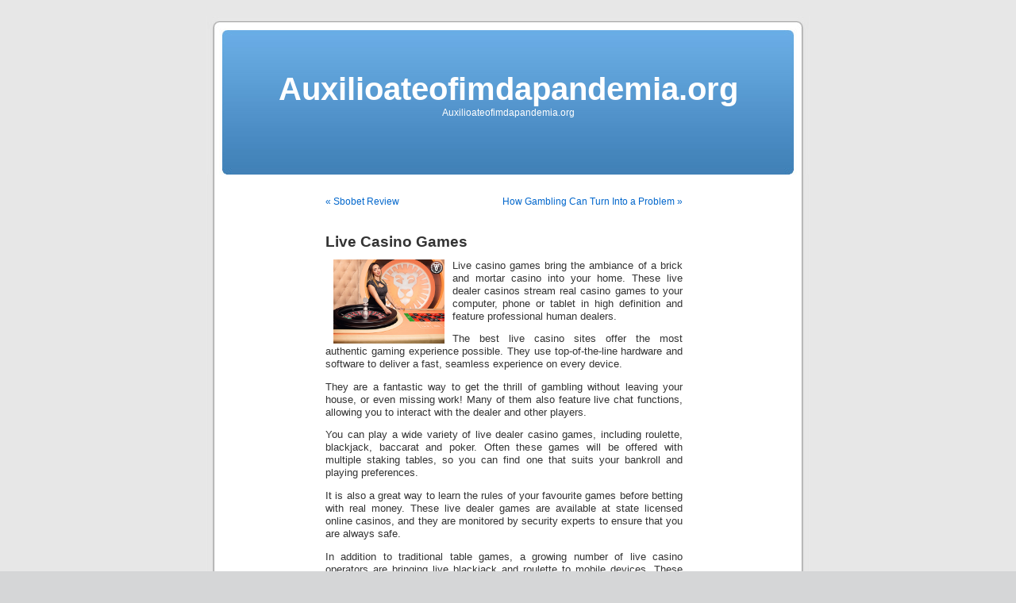

--- FILE ---
content_type: text/html; charset=UTF-8
request_url: https://auxilioateofimdapandemia.org/live-casino-games/
body_size: 7524
content:
<!DOCTYPE html PUBLIC "-//W3C//DTD XHTML 1.0 Transitional//EN" "http://www.w3.org/TR/xhtml1/DTD/xhtml1-transitional.dtd">
<html xmlns="http://www.w3.org/1999/xhtml" lang="en-US">

<head profile="http://gmpg.org/xfn/11">
<meta http-equiv="Content-Type" content="text/html; charset=UTF-8" />

<title>Live Casino Games - Auxilioateofimdapandemia.org Auxilioateofimdapandemia.org</title>

<link rel="stylesheet" href="https://auxilioateofimdapandemia.org/wp-content/themes/default/style.css" type="text/css" media="screen" />
<link rel="pingback" href="https://auxilioateofimdapandemia.org/xmlrpc.php" />

<style type="text/css" media="screen">

	#page { background: url("https://auxilioateofimdapandemia.org/wp-content/themes/default/images/kubrickbgwide.jpg") repeat-y top; border: none; }

</style>

 

<meta name='robots' content='index, follow, max-image-preview:large, max-snippet:-1, max-video-preview:-1' />

	<!-- This site is optimized with the Yoast SEO plugin v21.1 - https://yoast.com/wordpress/plugins/seo/ -->
	<link rel="canonical" href="https://auxilioateofimdapandemia.org/live-casino-games/" />
	<meta property="og:locale" content="en_US" />
	<meta property="og:type" content="article" />
	<meta property="og:title" content="Live Casino Games - Auxilioateofimdapandemia.org" />
	<meta property="og:description" content="Live casino games bring the ambiance of a brick and mortar casino into your home. These live dealer casinos stream real casino games to your computer, phone or tablet in high definition and feature professional human dealers. The best live casino sites offer the most authentic gaming experience possible. They use top-of-the-line hardware and software [&hellip;]" />
	<meta property="og:url" content="https://auxilioateofimdapandemia.org/live-casino-games/" />
	<meta property="og:site_name" content="Auxilioateofimdapandemia.org" />
	<meta property="article:published_time" content="2023-02-22T01:44:47+00:00" />
	<meta property="og:image" content="https://i.imgur.com/5waVhpf.jpg" />
	<meta name="author" content="admin1989" />
	<meta name="twitter:card" content="summary_large_image" />
	<meta name="twitter:label1" content="Written by" />
	<meta name="twitter:data1" content="admin1989" />
	<meta name="twitter:label2" content="Est. reading time" />
	<meta name="twitter:data2" content="3 minutes" />
	<script type="application/ld+json" class="yoast-schema-graph">{"@context":"https://schema.org","@graph":[{"@type":"WebPage","@id":"https://auxilioateofimdapandemia.org/live-casino-games/","url":"https://auxilioateofimdapandemia.org/live-casino-games/","name":"Live Casino Games - Auxilioateofimdapandemia.org","isPartOf":{"@id":"https://auxilioateofimdapandemia.org/#website"},"primaryImageOfPage":{"@id":"https://auxilioateofimdapandemia.org/live-casino-games/#primaryimage"},"image":{"@id":"https://auxilioateofimdapandemia.org/live-casino-games/#primaryimage"},"thumbnailUrl":"https://i.imgur.com/5waVhpf.jpg","datePublished":"2023-02-22T01:44:47+00:00","dateModified":"2023-02-22T01:44:47+00:00","author":{"@id":"https://auxilioateofimdapandemia.org/#/schema/person/4d1bef45a31b6d9d8ebb010c10ca31db"},"breadcrumb":{"@id":"https://auxilioateofimdapandemia.org/live-casino-games/#breadcrumb"},"inLanguage":"en-US","potentialAction":[{"@type":"ReadAction","target":["https://auxilioateofimdapandemia.org/live-casino-games/"]}]},{"@type":"ImageObject","inLanguage":"en-US","@id":"https://auxilioateofimdapandemia.org/live-casino-games/#primaryimage","url":"https://i.imgur.com/5waVhpf.jpg","contentUrl":"https://i.imgur.com/5waVhpf.jpg"},{"@type":"BreadcrumbList","@id":"https://auxilioateofimdapandemia.org/live-casino-games/#breadcrumb","itemListElement":[{"@type":"ListItem","position":1,"name":"Home","item":"https://auxilioateofimdapandemia.org/"},{"@type":"ListItem","position":2,"name":"Live Casino Games"}]},{"@type":"WebSite","@id":"https://auxilioateofimdapandemia.org/#website","url":"https://auxilioateofimdapandemia.org/","name":"Auxilioateofimdapandemia.org","description":"Auxilioateofimdapandemia.org","potentialAction":[{"@type":"SearchAction","target":{"@type":"EntryPoint","urlTemplate":"https://auxilioateofimdapandemia.org/?s={search_term_string}"},"query-input":"required name=search_term_string"}],"inLanguage":"en-US"},{"@type":"Person","@id":"https://auxilioateofimdapandemia.org/#/schema/person/4d1bef45a31b6d9d8ebb010c10ca31db","name":"admin1989","image":{"@type":"ImageObject","inLanguage":"en-US","@id":"https://auxilioateofimdapandemia.org/#/schema/person/image/","url":"https://secure.gravatar.com/avatar/a5860df09a0f1748676fd52d1d8f4aa7?s=96&d=mm&r=g","contentUrl":"https://secure.gravatar.com/avatar/a5860df09a0f1748676fd52d1d8f4aa7?s=96&d=mm&r=g","caption":"admin1989"},"sameAs":["https://auxilioateofimdapandemia.org"],"url":"https://auxilioateofimdapandemia.org/author/admin1989/"}]}</script>
	<!-- / Yoast SEO plugin. -->


<link rel="alternate" type="application/rss+xml" title="Auxilioateofimdapandemia.org &raquo; Feed" href="https://auxilioateofimdapandemia.org/feed/" />
<link rel="alternate" type="application/rss+xml" title="Auxilioateofimdapandemia.org &raquo; Comments Feed" href="https://auxilioateofimdapandemia.org/comments/feed/" />
<script type="text/javascript">
window._wpemojiSettings = {"baseUrl":"https:\/\/s.w.org\/images\/core\/emoji\/14.0.0\/72x72\/","ext":".png","svgUrl":"https:\/\/s.w.org\/images\/core\/emoji\/14.0.0\/svg\/","svgExt":".svg","source":{"concatemoji":"https:\/\/auxilioateofimdapandemia.org\/wp-includes\/js\/wp-emoji-release.min.js?ver=6.1.9"}};
/*! This file is auto-generated */
!function(e,a,t){var n,r,o,i=a.createElement("canvas"),p=i.getContext&&i.getContext("2d");function s(e,t){var a=String.fromCharCode,e=(p.clearRect(0,0,i.width,i.height),p.fillText(a.apply(this,e),0,0),i.toDataURL());return p.clearRect(0,0,i.width,i.height),p.fillText(a.apply(this,t),0,0),e===i.toDataURL()}function c(e){var t=a.createElement("script");t.src=e,t.defer=t.type="text/javascript",a.getElementsByTagName("head")[0].appendChild(t)}for(o=Array("flag","emoji"),t.supports={everything:!0,everythingExceptFlag:!0},r=0;r<o.length;r++)t.supports[o[r]]=function(e){if(p&&p.fillText)switch(p.textBaseline="top",p.font="600 32px Arial",e){case"flag":return s([127987,65039,8205,9895,65039],[127987,65039,8203,9895,65039])?!1:!s([55356,56826,55356,56819],[55356,56826,8203,55356,56819])&&!s([55356,57332,56128,56423,56128,56418,56128,56421,56128,56430,56128,56423,56128,56447],[55356,57332,8203,56128,56423,8203,56128,56418,8203,56128,56421,8203,56128,56430,8203,56128,56423,8203,56128,56447]);case"emoji":return!s([129777,127995,8205,129778,127999],[129777,127995,8203,129778,127999])}return!1}(o[r]),t.supports.everything=t.supports.everything&&t.supports[o[r]],"flag"!==o[r]&&(t.supports.everythingExceptFlag=t.supports.everythingExceptFlag&&t.supports[o[r]]);t.supports.everythingExceptFlag=t.supports.everythingExceptFlag&&!t.supports.flag,t.DOMReady=!1,t.readyCallback=function(){t.DOMReady=!0},t.supports.everything||(n=function(){t.readyCallback()},a.addEventListener?(a.addEventListener("DOMContentLoaded",n,!1),e.addEventListener("load",n,!1)):(e.attachEvent("onload",n),a.attachEvent("onreadystatechange",function(){"complete"===a.readyState&&t.readyCallback()})),(e=t.source||{}).concatemoji?c(e.concatemoji):e.wpemoji&&e.twemoji&&(c(e.twemoji),c(e.wpemoji)))}(window,document,window._wpemojiSettings);
</script>
<style type="text/css">
img.wp-smiley,
img.emoji {
	display: inline !important;
	border: none !important;
	box-shadow: none !important;
	height: 1em !important;
	width: 1em !important;
	margin: 0 0.07em !important;
	vertical-align: -0.1em !important;
	background: none !important;
	padding: 0 !important;
}
</style>
	
<link rel='stylesheet' id='wp-block-library-css' href='https://auxilioateofimdapandemia.org/wp-includes/css/dist/block-library/style.min.css?ver=6.1.9' type='text/css' media='all' />
<link rel='stylesheet' id='classic-theme-styles-css' href='https://auxilioateofimdapandemia.org/wp-includes/css/classic-themes.min.css?ver=1' type='text/css' media='all' />
<style id='global-styles-inline-css' type='text/css'>
body{--wp--preset--color--black: #000000;--wp--preset--color--cyan-bluish-gray: #abb8c3;--wp--preset--color--white: #ffffff;--wp--preset--color--pale-pink: #f78da7;--wp--preset--color--vivid-red: #cf2e2e;--wp--preset--color--luminous-vivid-orange: #ff6900;--wp--preset--color--luminous-vivid-amber: #fcb900;--wp--preset--color--light-green-cyan: #7bdcb5;--wp--preset--color--vivid-green-cyan: #00d084;--wp--preset--color--pale-cyan-blue: #8ed1fc;--wp--preset--color--vivid-cyan-blue: #0693e3;--wp--preset--color--vivid-purple: #9b51e0;--wp--preset--gradient--vivid-cyan-blue-to-vivid-purple: linear-gradient(135deg,rgba(6,147,227,1) 0%,rgb(155,81,224) 100%);--wp--preset--gradient--light-green-cyan-to-vivid-green-cyan: linear-gradient(135deg,rgb(122,220,180) 0%,rgb(0,208,130) 100%);--wp--preset--gradient--luminous-vivid-amber-to-luminous-vivid-orange: linear-gradient(135deg,rgba(252,185,0,1) 0%,rgba(255,105,0,1) 100%);--wp--preset--gradient--luminous-vivid-orange-to-vivid-red: linear-gradient(135deg,rgba(255,105,0,1) 0%,rgb(207,46,46) 100%);--wp--preset--gradient--very-light-gray-to-cyan-bluish-gray: linear-gradient(135deg,rgb(238,238,238) 0%,rgb(169,184,195) 100%);--wp--preset--gradient--cool-to-warm-spectrum: linear-gradient(135deg,rgb(74,234,220) 0%,rgb(151,120,209) 20%,rgb(207,42,186) 40%,rgb(238,44,130) 60%,rgb(251,105,98) 80%,rgb(254,248,76) 100%);--wp--preset--gradient--blush-light-purple: linear-gradient(135deg,rgb(255,206,236) 0%,rgb(152,150,240) 100%);--wp--preset--gradient--blush-bordeaux: linear-gradient(135deg,rgb(254,205,165) 0%,rgb(254,45,45) 50%,rgb(107,0,62) 100%);--wp--preset--gradient--luminous-dusk: linear-gradient(135deg,rgb(255,203,112) 0%,rgb(199,81,192) 50%,rgb(65,88,208) 100%);--wp--preset--gradient--pale-ocean: linear-gradient(135deg,rgb(255,245,203) 0%,rgb(182,227,212) 50%,rgb(51,167,181) 100%);--wp--preset--gradient--electric-grass: linear-gradient(135deg,rgb(202,248,128) 0%,rgb(113,206,126) 100%);--wp--preset--gradient--midnight: linear-gradient(135deg,rgb(2,3,129) 0%,rgb(40,116,252) 100%);--wp--preset--duotone--dark-grayscale: url('#wp-duotone-dark-grayscale');--wp--preset--duotone--grayscale: url('#wp-duotone-grayscale');--wp--preset--duotone--purple-yellow: url('#wp-duotone-purple-yellow');--wp--preset--duotone--blue-red: url('#wp-duotone-blue-red');--wp--preset--duotone--midnight: url('#wp-duotone-midnight');--wp--preset--duotone--magenta-yellow: url('#wp-duotone-magenta-yellow');--wp--preset--duotone--purple-green: url('#wp-duotone-purple-green');--wp--preset--duotone--blue-orange: url('#wp-duotone-blue-orange');--wp--preset--font-size--small: 13px;--wp--preset--font-size--medium: 20px;--wp--preset--font-size--large: 36px;--wp--preset--font-size--x-large: 42px;--wp--preset--spacing--20: 0.44rem;--wp--preset--spacing--30: 0.67rem;--wp--preset--spacing--40: 1rem;--wp--preset--spacing--50: 1.5rem;--wp--preset--spacing--60: 2.25rem;--wp--preset--spacing--70: 3.38rem;--wp--preset--spacing--80: 5.06rem;}:where(.is-layout-flex){gap: 0.5em;}body .is-layout-flow > .alignleft{float: left;margin-inline-start: 0;margin-inline-end: 2em;}body .is-layout-flow > .alignright{float: right;margin-inline-start: 2em;margin-inline-end: 0;}body .is-layout-flow > .aligncenter{margin-left: auto !important;margin-right: auto !important;}body .is-layout-constrained > .alignleft{float: left;margin-inline-start: 0;margin-inline-end: 2em;}body .is-layout-constrained > .alignright{float: right;margin-inline-start: 2em;margin-inline-end: 0;}body .is-layout-constrained > .aligncenter{margin-left: auto !important;margin-right: auto !important;}body .is-layout-constrained > :where(:not(.alignleft):not(.alignright):not(.alignfull)){max-width: var(--wp--style--global--content-size);margin-left: auto !important;margin-right: auto !important;}body .is-layout-constrained > .alignwide{max-width: var(--wp--style--global--wide-size);}body .is-layout-flex{display: flex;}body .is-layout-flex{flex-wrap: wrap;align-items: center;}body .is-layout-flex > *{margin: 0;}:where(.wp-block-columns.is-layout-flex){gap: 2em;}.has-black-color{color: var(--wp--preset--color--black) !important;}.has-cyan-bluish-gray-color{color: var(--wp--preset--color--cyan-bluish-gray) !important;}.has-white-color{color: var(--wp--preset--color--white) !important;}.has-pale-pink-color{color: var(--wp--preset--color--pale-pink) !important;}.has-vivid-red-color{color: var(--wp--preset--color--vivid-red) !important;}.has-luminous-vivid-orange-color{color: var(--wp--preset--color--luminous-vivid-orange) !important;}.has-luminous-vivid-amber-color{color: var(--wp--preset--color--luminous-vivid-amber) !important;}.has-light-green-cyan-color{color: var(--wp--preset--color--light-green-cyan) !important;}.has-vivid-green-cyan-color{color: var(--wp--preset--color--vivid-green-cyan) !important;}.has-pale-cyan-blue-color{color: var(--wp--preset--color--pale-cyan-blue) !important;}.has-vivid-cyan-blue-color{color: var(--wp--preset--color--vivid-cyan-blue) !important;}.has-vivid-purple-color{color: var(--wp--preset--color--vivid-purple) !important;}.has-black-background-color{background-color: var(--wp--preset--color--black) !important;}.has-cyan-bluish-gray-background-color{background-color: var(--wp--preset--color--cyan-bluish-gray) !important;}.has-white-background-color{background-color: var(--wp--preset--color--white) !important;}.has-pale-pink-background-color{background-color: var(--wp--preset--color--pale-pink) !important;}.has-vivid-red-background-color{background-color: var(--wp--preset--color--vivid-red) !important;}.has-luminous-vivid-orange-background-color{background-color: var(--wp--preset--color--luminous-vivid-orange) !important;}.has-luminous-vivid-amber-background-color{background-color: var(--wp--preset--color--luminous-vivid-amber) !important;}.has-light-green-cyan-background-color{background-color: var(--wp--preset--color--light-green-cyan) !important;}.has-vivid-green-cyan-background-color{background-color: var(--wp--preset--color--vivid-green-cyan) !important;}.has-pale-cyan-blue-background-color{background-color: var(--wp--preset--color--pale-cyan-blue) !important;}.has-vivid-cyan-blue-background-color{background-color: var(--wp--preset--color--vivid-cyan-blue) !important;}.has-vivid-purple-background-color{background-color: var(--wp--preset--color--vivid-purple) !important;}.has-black-border-color{border-color: var(--wp--preset--color--black) !important;}.has-cyan-bluish-gray-border-color{border-color: var(--wp--preset--color--cyan-bluish-gray) !important;}.has-white-border-color{border-color: var(--wp--preset--color--white) !important;}.has-pale-pink-border-color{border-color: var(--wp--preset--color--pale-pink) !important;}.has-vivid-red-border-color{border-color: var(--wp--preset--color--vivid-red) !important;}.has-luminous-vivid-orange-border-color{border-color: var(--wp--preset--color--luminous-vivid-orange) !important;}.has-luminous-vivid-amber-border-color{border-color: var(--wp--preset--color--luminous-vivid-amber) !important;}.has-light-green-cyan-border-color{border-color: var(--wp--preset--color--light-green-cyan) !important;}.has-vivid-green-cyan-border-color{border-color: var(--wp--preset--color--vivid-green-cyan) !important;}.has-pale-cyan-blue-border-color{border-color: var(--wp--preset--color--pale-cyan-blue) !important;}.has-vivid-cyan-blue-border-color{border-color: var(--wp--preset--color--vivid-cyan-blue) !important;}.has-vivid-purple-border-color{border-color: var(--wp--preset--color--vivid-purple) !important;}.has-vivid-cyan-blue-to-vivid-purple-gradient-background{background: var(--wp--preset--gradient--vivid-cyan-blue-to-vivid-purple) !important;}.has-light-green-cyan-to-vivid-green-cyan-gradient-background{background: var(--wp--preset--gradient--light-green-cyan-to-vivid-green-cyan) !important;}.has-luminous-vivid-amber-to-luminous-vivid-orange-gradient-background{background: var(--wp--preset--gradient--luminous-vivid-amber-to-luminous-vivid-orange) !important;}.has-luminous-vivid-orange-to-vivid-red-gradient-background{background: var(--wp--preset--gradient--luminous-vivid-orange-to-vivid-red) !important;}.has-very-light-gray-to-cyan-bluish-gray-gradient-background{background: var(--wp--preset--gradient--very-light-gray-to-cyan-bluish-gray) !important;}.has-cool-to-warm-spectrum-gradient-background{background: var(--wp--preset--gradient--cool-to-warm-spectrum) !important;}.has-blush-light-purple-gradient-background{background: var(--wp--preset--gradient--blush-light-purple) !important;}.has-blush-bordeaux-gradient-background{background: var(--wp--preset--gradient--blush-bordeaux) !important;}.has-luminous-dusk-gradient-background{background: var(--wp--preset--gradient--luminous-dusk) !important;}.has-pale-ocean-gradient-background{background: var(--wp--preset--gradient--pale-ocean) !important;}.has-electric-grass-gradient-background{background: var(--wp--preset--gradient--electric-grass) !important;}.has-midnight-gradient-background{background: var(--wp--preset--gradient--midnight) !important;}.has-small-font-size{font-size: var(--wp--preset--font-size--small) !important;}.has-medium-font-size{font-size: var(--wp--preset--font-size--medium) !important;}.has-large-font-size{font-size: var(--wp--preset--font-size--large) !important;}.has-x-large-font-size{font-size: var(--wp--preset--font-size--x-large) !important;}
.wp-block-navigation a:where(:not(.wp-element-button)){color: inherit;}
:where(.wp-block-columns.is-layout-flex){gap: 2em;}
.wp-block-pullquote{font-size: 1.5em;line-height: 1.6;}
</style>
<link rel='stylesheet' id='dashicons-css' href='https://auxilioateofimdapandemia.org/wp-includes/css/dashicons.min.css?ver=6.1.9' type='text/css' media='all' />
<link rel='stylesheet' id='admin-bar-css' href='https://auxilioateofimdapandemia.org/wp-includes/css/admin-bar.min.css?ver=6.1.9' type='text/css' media='all' />
<style id='admin-bar-inline-css' type='text/css'>

    /* Hide CanvasJS credits for P404 charts specifically */
    #p404RedirectChart .canvasjs-chart-credit {
        display: none !important;
    }
    
    #p404RedirectChart canvas {
        border-radius: 6px;
    }

    .p404-redirect-adminbar-weekly-title {
        font-weight: bold;
        font-size: 14px;
        color: #fff;
        margin-bottom: 6px;
    }

    #wpadminbar #wp-admin-bar-p404_free_top_button .ab-icon:before {
        content: "\f103";
        color: #dc3545;
        top: 3px;
    }
    
    #wp-admin-bar-p404_free_top_button .ab-item {
        min-width: 80px !important;
        padding: 0px !important;
    }
    
    /* Ensure proper positioning and z-index for P404 dropdown */
    .p404-redirect-adminbar-dropdown-wrap { 
        min-width: 0; 
        padding: 0;
        position: static !important;
    }
    
    #wpadminbar #wp-admin-bar-p404_free_top_button_dropdown {
        position: static !important;
    }
    
    #wpadminbar #wp-admin-bar-p404_free_top_button_dropdown .ab-item {
        padding: 0 !important;
        margin: 0 !important;
    }
    
    .p404-redirect-dropdown-container {
        min-width: 340px;
        padding: 18px 18px 12px 18px;
        background: #23282d !important;
        color: #fff;
        border-radius: 12px;
        box-shadow: 0 8px 32px rgba(0,0,0,0.25);
        margin-top: 10px;
        position: relative !important;
        z-index: 999999 !important;
        display: block !important;
        border: 1px solid #444;
    }
    
    /* Ensure P404 dropdown appears on hover */
    #wpadminbar #wp-admin-bar-p404_free_top_button .p404-redirect-dropdown-container { 
        display: none !important;
    }
    
    #wpadminbar #wp-admin-bar-p404_free_top_button:hover .p404-redirect-dropdown-container { 
        display: block !important;
    }
    
    #wpadminbar #wp-admin-bar-p404_free_top_button:hover #wp-admin-bar-p404_free_top_button_dropdown .p404-redirect-dropdown-container {
        display: block !important;
    }
    
    .p404-redirect-card {
        background: #2c3338;
        border-radius: 8px;
        padding: 18px 18px 12px 18px;
        box-shadow: 0 2px 8px rgba(0,0,0,0.07);
        display: flex;
        flex-direction: column;
        align-items: flex-start;
        border: 1px solid #444;
    }
    
    .p404-redirect-btn {
        display: inline-block;
        background: #dc3545;
        color: #fff !important;
        font-weight: bold;
        padding: 5px 22px;
        border-radius: 8px;
        text-decoration: none;
        font-size: 17px;
        transition: background 0.2s, box-shadow 0.2s;
        margin-top: 8px;
        box-shadow: 0 2px 8px rgba(220,53,69,0.15);
        text-align: center;
        line-height: 1.6;
    }
    
    .p404-redirect-btn:hover {
        background: #c82333;
        color: #fff !important;
        box-shadow: 0 4px 16px rgba(220,53,69,0.25);
    }
    
    /* Prevent conflicts with other admin bar dropdowns */
    #wpadminbar .ab-top-menu > li:hover > .ab-item,
    #wpadminbar .ab-top-menu > li.hover > .ab-item {
        z-index: auto;
    }
    
    #wpadminbar #wp-admin-bar-p404_free_top_button:hover > .ab-item {
        z-index: 999998 !important;
    }
    
</style>
<link rel="https://api.w.org/" href="https://auxilioateofimdapandemia.org/wp-json/" /><link rel="alternate" type="application/json" href="https://auxilioateofimdapandemia.org/wp-json/wp/v2/posts/445" /><link rel="EditURI" type="application/rsd+xml" title="RSD" href="https://auxilioateofimdapandemia.org/xmlrpc.php?rsd" />
<link rel="wlwmanifest" type="application/wlwmanifest+xml" href="https://auxilioateofimdapandemia.org/wp-includes/wlwmanifest.xml" />
<meta name="generator" content="WordPress 6.1.9" />
<link rel='shortlink' href='https://auxilioateofimdapandemia.org/?p=445' />
<link rel="alternate" type="application/json+oembed" href="https://auxilioateofimdapandemia.org/wp-json/oembed/1.0/embed?url=https%3A%2F%2Fauxilioateofimdapandemia.org%2Flive-casino-games%2F" />
<link rel="alternate" type="text/xml+oembed" href="https://auxilioateofimdapandemia.org/wp-json/oembed/1.0/embed?url=https%3A%2F%2Fauxilioateofimdapandemia.org%2Flive-casino-games%2F&#038;format=xml" />
<link rel="icon" href="https://auxilioateofimdapandemia.org/wp-content/uploads/2022/03/cropped-isb-full-32x32.png" sizes="32x32" />
<link rel="icon" href="https://auxilioateofimdapandemia.org/wp-content/uploads/2022/03/cropped-isb-full-192x192.png" sizes="192x192" />
<link rel="apple-touch-icon" href="https://auxilioateofimdapandemia.org/wp-content/uploads/2022/03/cropped-isb-full-180x180.png" />
<meta name="msapplication-TileImage" content="https://auxilioateofimdapandemia.org/wp-content/uploads/2022/03/cropped-isb-full-270x270.png" />
</head>
<body data-rsssl=1 class="post-template-default single single-post postid-445 single-format-standard">
<div id="page">


<div id="header" role="banner">
	<div id="headerimg">
		<h1><a href="https://auxilioateofimdapandemia.org/">Auxilioateofimdapandemia.org</a></h1>
		<div class="description">Auxilioateofimdapandemia.org</div>
	</div>
</div>
<hr />

	<div id="content" class="widecolumn" role="main">

	
		<div class="navigation">
			<div class="alignleft"><a href="https://auxilioateofimdapandemia.org/sbobet-review-7/" rel="prev">&laquo; Sbobet Review</a></div>
			<div class="alignright"><a href="https://auxilioateofimdapandemia.org/how-gambling-can-turn-into-a-problem/" rel="next">How Gambling Can Turn Into a Problem &raquo;</a></div>
		</div>

		<div class="post-445 post type-post status-publish format-standard hentry category-gambling-news" id="post-445">
			<h2>Live Casino Games</h2>

			<div class="entry">
				<p><img decoding="async" align="left" src="https://i.imgur.com/5waVhpf.jpg" style="width:auto; margin:0px 10px; max-width:31%; max-height:268px; height:auto;" alt="live casino"> </p>
<p>Live casino games bring the ambiance of a brick and mortar casino into your home. These live dealer casinos stream real casino games to your computer, phone or tablet in high definition and feature professional human dealers.</p>
<p>The best live casino sites offer the most authentic gaming experience possible. They use top-of-the-line hardware and software to deliver a fast, seamless experience on every device.</p>
<p>They are a fantastic way to get the thrill of gambling without leaving your house, or even missing work! Many of them also feature live chat functions, allowing you to interact with the dealer and other players.</p>
<p>You can play a wide variety of live dealer casino games, including roulette, blackjack, baccarat and poker. Often these games will be offered with multiple staking tables, so you can find one that suits your bankroll and playing preferences.</p>
<p>It is also a great way to learn the rules of your favourite games before betting with real money. These live dealer games are available at state licensed online casinos, and they are monitored by security experts to ensure that you are always safe.</p>
<p>In addition to traditional table games, a growing number of live casino operators are bringing live blackjack and roulette to mobile devices. These are typically the most popular, but a handful of other games have also caught on too.</p>
<p>Most live casino games are designed and hosted by specialist companies, which means they are able to run quickly across all types of devices. This is a great thing for mobile gamers because it means that they can take their casino experience on the go!</p>
<p>There are a number of live dealer games available at online casinos, and you can choose from a variety of different themes. Some of these themes include:</p>
<p>Dream Catcher – This is a fun and exciting game that features a vertically mounted numbers wheel, accompanied by a colourful host and music. It’s the kind of game that will keep you enthralled for hours on end!</p>
<p>You can also play money wheel live dealer games, which are similar to the ones you would find in a real casino. The main difference is that the money is on a wheel rather than in a pot, so it can be more entertaining and exciting to watch the action unfold.</p>
<p>The rules of these games are largely the same as those of regular blackjack, with the exception of a few extra side bets. These include special payouts for pairs, runs and suited cards.</p>
<p>It is worth noting that the house edge in live casino blackjack is very low, around 0.5%. This makes it a very attractive proposition for new and experienced players alike, but only if you follow basic strategy.</p>
<p>Alternatively, you can try a more advanced form of live casino, where each player is dealt their own starting hand but then plays against a live dealer, rather than the traditional dealer. This is a great option for players who want to play a variety of different hands and see how the odds change.</p>

								
				<p class="postmetadata alt">
					<small>
												This entry was posted on Wednesday, February 22nd, 2023 at 1:44 am and is filed under <a href="https://auxilioateofimdapandemia.org/category/gambling-news/" rel="category tag">Gambling News</a>.						You can follow any responses to this entry through the <a href='https://auxilioateofimdapandemia.org/live-casino-games/feed/'>RSS 2.0</a> feed. 

													Both comments and pings are currently closed.
						
					</small>
				</p>

			</div>
		</div>

	
<!-- You can start editing here. -->


			<!-- If comments are closed. -->
		<p class="nocomments">Comments are closed.</p>

	


	
	</div>


<hr />
<div id="footer" role="contentinfo">
<!-- If you'd like to support WordPress, having the "powered by" link somewhere on your blog is the best way; it's our only promotion or advertising. -->
	<p>
		Auxilioateofimdapandemia.org is proudly powered by <a href="http://wordpress.org/">WordPress</a>		<br /><a href="https://auxilioateofimdapandemia.org/feed/">Entries (RSS)</a> and <a href="https://auxilioateofimdapandemia.org/comments/feed/">Comments (RSS)</a>.		<!-- 39 queries. 0.076 seconds. -->
	</p>
</div>
</div>

<!-- Gorgeous design by Michael Heilemann - http://binarybonsai.com/kubrick/ -->

		<script type='text/javascript' src='https://auxilioateofimdapandemia.org/wp-includes/js/comment-reply.min.js?ver=6.1.9' id='comment-reply-js'></script>
<script defer src="https://static.cloudflareinsights.com/beacon.min.js/vcd15cbe7772f49c399c6a5babf22c1241717689176015" integrity="sha512-ZpsOmlRQV6y907TI0dKBHq9Md29nnaEIPlkf84rnaERnq6zvWvPUqr2ft8M1aS28oN72PdrCzSjY4U6VaAw1EQ==" data-cf-beacon='{"version":"2024.11.0","token":"ac6d73db1ebc47a3b3c4f18c8cc71a29","r":1,"server_timing":{"name":{"cfCacheStatus":true,"cfEdge":true,"cfExtPri":true,"cfL4":true,"cfOrigin":true,"cfSpeedBrain":true},"location_startswith":null}}' crossorigin="anonymous"></script>
</body>
</html>


<!-- Page cached by LiteSpeed Cache 7.7 on 2026-01-13 18:40:46 -->